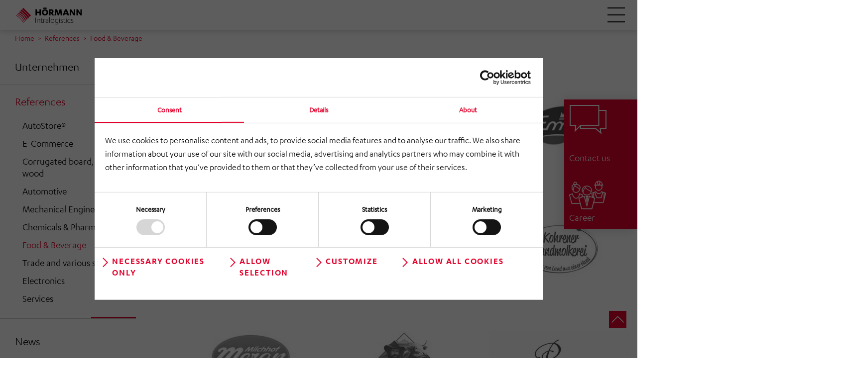

--- FILE ---
content_type: text/html; charset=UTF-8
request_url: https://www.hoermann-intralogistics.com/en/references/food-beverage
body_size: 49712
content:

<!DOCTYPE html>
<html  lang="en" dir="ltr" prefix="og: https://ogp.me/ns#">
    <head>
        <meta charset="utf-8" />
<meta name="description" content="Whether with an AutoStore® system or with a tailor-made high-bay warehouse – we support the food and beverage industry | HÖRMANN Intralogistics" />
<link rel="canonical" href="https://www.hoermann-intralogistics.com/en/references/food-beverage" />
<meta name="google-site-verification" content="H5Q8bOXZVS0IBcc-ZfmhKScZqO8W8BSC4ABtaoJTO6A" />
<meta name="Generator" content="Drupal 10 (https://www.drupal.org)" />
<meta name="MobileOptimized" content="width" />
<meta name="HandheldFriendly" content="true" />
<meta name="viewport" content="width=device-width, initial-scale=1.0" />
<meta property="Generator" content="Spam Master 2.67 - DB: 265 -Real-time Protection With Firewall Security at spammaster.org." />
<link rel="icon" href="/themes/kochan_theme/favicon.ico" type="image/vnd.microsoft.icon" />
<link rel="alternate" hreflang="de" href="https://www.hoermann-intralogistics.com/de/references/lebensmittel-getraenke" />
<link rel="alternate" hreflang="en" href="https://www.hoermann-intralogistics.com/en/references/food-beverage" />
<link rel="alternate" hreflang="pl" href="https://www.hoermann-intralogistics.com/pl/referencje/zywnosc-i-napoje" />

            <title>Our references in the areas of food and beverages</title>

            <!--
            https://realfavicongenerator.net/
            -->
            <link rel="apple-touch-icon" sizes="180x180" href="/themes/kochan_theme/icons/apple-touch-icon.png">
            <link rel="icon" type="image/png" sizes="32x32" href="/themes/kochan_theme/icons/favicon-32x32.png">
            <link rel="icon" type="image/png" sizes="16x16" href="/themes/kochan_theme/icons/favicon-16x16.png">
            <link rel="manifest" href="/themes/kochan_theme/icons/site.webmanifest" crossorigin="use-credentials">
            <link rel="mask-icon" href="/themes/kochan_theme/icons/safari-pinned-tab.svg" color="#e4002b">
            <link rel="shortcut icon" href="/themes/kochan_theme/icons/favicon.ico">

                                                                                                                <script type="text/plain" data-cookieconsent="statistics" src="https://www.googletagmanager.com/gtm.js?id=GTM-KBPTKMP"></script>
                            <script type="text/plain" data-cookieconsent="statistics">
                                window.dataLayer = window.dataLayer || [];
                                function gtag() {
                                    dataLayer.push(arguments);
                                }
                                gtag('js', new Date());
                                gtag('set', 'anonymizeIp', true);
                                gtag('config', 'GTM-KBPTKMP');
                            </script>
                                                                                    <script id="Cookiebot" src="https://consent.cookiebot.com/uc.js" data-cbid="c3d144ed-60a9-41e9-9d6c-797ff2cf9721" type="text/javascript" data-culture="en" async></script>
                
            
            <meta name="msapplication-config" content="/themes/kochan_theme/icons/browserconfig.xml">
            <meta name="msapplication-TileColor" content="#e4002b">
            <meta name="theme-color" content="#ffffff">

            <link rel="preload" as="font" href="/themes/kochan_theme/fonts/KarbonWeb-Regular.woff2" crossorigin />
            <link rel="preload" as="font" href="/themes/kochan_theme/fonts/KarbonWeb-Medium.woff2" crossorigin />
            <link rel="preload" as="font" href="/themes/kochan_theme/fonts/KarbonWeb-Semibold.woff2" crossorigin />
            <link rel="preload" as="font" href="/themes/kochan_theme/fonts/KarbonWeb-Light.woff2" crossorigin />

            <link rel="stylesheet" media="all" href="/sites/intralogistics/files/css/css_YYKHea1N2V9V0UaX6RVvbQZ7kM1Eu1Sbc1X-ZuVGcYo.css?delta=0&amp;language=en&amp;theme=kochan_theme&amp;include=eJxNyEsSgCAIANALmRypIWDSwmhE-9y-plWbt3hkVYBr31EjLngF-gVnVJvDapRwG1uSIuCaaR1eWWrw25sUmNAlHFlOh89YjLvKA2PyI2o" />
<link rel="stylesheet" media="all" href="/sites/intralogistics/files/css/css_63zqi5h06HcPil-XUCFtM6P4pILaBadQd4iqZGK3qFw.css?delta=1&amp;language=en&amp;theme=kochan_theme&amp;include=eJxNyEsSgCAIANALmRypIWDSwmhE-9y-plWbt3hkVYBr31EjLngF-gVnVJvDapRwG1uSIuCaaR1eWWrw25sUmNAlHFlOh89YjLvKA2PyI2o" />


                            <link rel="stylesheet" href="/themes/kochan_theme/dist/css/default.css?cache=5d282800fb5c983ca996cbd91bb30aae">
                </head>
    <body class="no-header path-node page-node-type-n-default-page navbar-is-static-top default-parallax-image" data-current-path="https://www.hoermann-intralogistics.com/en/references/food-beverage"
                                                 data-current-site="intralogistics"
                                                 data-has-dropdown-navigation="1">

        <script src="/themes/kochan_theme/src/js/scrollbar.js"></script>
        <a href="#main-content" class="visually-hidden focusable skip-link">
            Skip to main content
        </a>

        
          <div class="dialog-off-canvas-main-canvas" data-off-canvas-main-canvas>
    
            
        
        
        <header class="navbar navbar-default navbar-static-top header-horizontal-menu" id="navbar" role="banner">
                        
                                                            <div class="container-fluid no-padding">
                                            <div class="container no-padding">
                              <div class="region region-navigation">
          <div class="navbar-logo">
      <a class="logo navbar-btn pull-left" href="/en" title="Home" rel="home">
        <img src="/themes/kochan_theme/logos/hoermann-intralogistics__logo.svg" alt="Home" />
      </a>
    </div>
      <nav role="navigation" aria-labelledby="block-horizontalenavigation-menu" id="block-horizontalenavigation" class="horizontal-menu">
  
    

        
                    <ul class="menu menu--horizontal-navigation nav">
                                                                            <li class="expanded dropdown active">
                                        <!-- data-toggle removed to make main links clickable -->
                    <a href="/en/company" class="dropdown-toggle" >Company </a>
                                                                        <ul class="no-dropdown-menu--1">
                                                                            <li class="expanded dropdown">
                                        <!-- data-toggle removed to make main links clickable -->
                    <a href="/en/company" class="dropdown-toggle" >Unternehmen </a>
                                                                        <ul class="no-dropdown-menu--1">
                                                                                <li>
                    <a href="/en/contact" data-drupal-link-system-path="node/24">Ansprechpartner</a>
                                                </li>
                                                                                <li>
                    <a href="/en/company/hormann-group" data-drupal-link-system-path="node/44">HÖRMANN Group</a>
                                                </li>
                                                                                <li>
                    <a href="/en/company/company/certificates" data-drupal-link-system-path="node/41">Certificates</a>
                                                </li>
                        
                    </ul>
    
                                </li>
                                                                            <li class="no-hover expanded dropdown active">
                                        <!-- data-toggle removed to make main links clickable -->
                    <a href="/en/company/references" class="dropdown-toggle" >References </a>
                                                                        <ul class="no-dropdown-menu--1">
                                                                                <li>
                    <a href="/en/references/autostore" data-drupal-link-system-path="node/409">AutoStore®</a>
                                                </li>
                                                                                <li>
                    <a href="/en/references/e-commerce" data-drupal-link-system-path="node/352">E-Commerce</a>
                                                </li>
                                                                                <li>
                    <a href="/en/references/paper-industry" data-drupal-link-system-path="node/32">Corrugated board, paper &amp; wood</a>
                                                </li>
                                                                                <li>
                    <a href="/en/references/automotive" data-drupal-link-system-path="node/64">Automotive</a>
                                                </li>
                                                                                <li>
                    <a href="/en/references/mechanical-engineering" data-drupal-link-system-path="node/33">Mechanical Engineering</a>
                                                </li>
                                                                                <li>
                    <a href="/en/references/chemicals-pharmaceuticals" data-drupal-link-system-path="node/176">Chemicals &amp; Pharmaceuticals</a>
                                                </li>
                                                                                <li class="active">
                    <a href="/en/references/food-beverage" data-drupal-link-system-path="node/11" class="is-active" aria-current="page">Food &amp; Beverage</a>
                                                </li>
                                                                                <li>
                    <a href="/en/references/trade-and-various-sectors" data-drupal-link-system-path="node/178">Trade and various sectors</a>
                                                </li>
                                                                                <li>
                    <a href="/en/references/electronics" data-drupal-link-system-path="node/31">Electronics</a>
                                                </li>
                                                                                <li>
                    <a href="/en/references/services" data-drupal-link-system-path="node/675">Services</a>
                                                </li>
                        
                    </ul>
    
                                </li>
                                                                            <li class="expanded dropdown">
                                        <!-- data-toggle removed to make main links clickable -->
                    <a href="/en/news-overview" class="dropdown-toggle" >News </a>
                                                                        <ul class="no-dropdown-menu--1">
                                                                                <li>
                    <a href="/en/news/news" data-drupal-link-system-path="node/224">News reports</a>
                                                </li>
                                                                                <li>
                    <a href="/en/news/trade-fairs-events" data-drupal-link-system-path="node/18">Fairs</a>
                                                </li>
                                                                                <li>
                    <a href="/en/news/presseberichte" data-drupal-link-system-path="node/20">Press clippings</a>
                                                </li>
                                                                                <li>
                    <a href="/en/news/press-contact" data-drupal-link-system-path="node/434">Press contact</a>
                                                </li>
                                                                                <li>
                    <a href="/en/company/news/movies" data-drupal-link-system-path="node/399">Movies</a>
                                                </li>
                                                                                <li>
                    <a href="/en/company/news/downloads" data-drupal-link-system-path="node/1000">Downloads</a>
                                                </li>
                        
                    </ul>
    
                                </li>
                                                                            <li class="expanded dropdown">
                                        <!-- data-toggle removed to make main links clickable -->
                    <a href="/en/company/career" class="dropdown-toggle" >Career </a>
                                                                        <ul class="no-dropdown-menu--1">
                                                                                <li>
                    <a href="/en/company/employees-small-talk" data-drupal-link-system-path="node/544">HÖRMANN Small Talk</a>
                                                </li>
                                                                                <li>
                    <a href="/en/company/career/herstory-women-who-make-a-difference-hormann" data-drupal-link-system-path="node/1149">HerStory - Frauen, die bei HÖRMANN etwas bewegen</a>
                                                </li>
                        
                    </ul>
    
                                </li>
                        
                    </ul>
    
                                </li>
                                                                            <li class="expanded dropdown">
                                        <!-- data-toggle removed to make main links clickable -->
                    <a href="/en/high-bay-warehouse" class="dropdown-toggle" >High-bay warehouse </a>
                                                                        <ul class="no-dropdown-menu--1">
                                                                                <li>
                    <a href="/en/high-bay-warehouse/automatic-high-bay-warehouse" data-drupal-link-system-path="node/30">Automated pallet warehouses</a>
                                                </li>
                                                                                <li>
                    <a href="/en/high-bay-warehouse/automatic-timber-or-heavy-duty-storage-systems" data-drupal-link-system-path="node/996">Automatic timber or heavy-duty storage systems</a>
                                                </li>
                                                                                <li>
                    <a href="/en/intralogistics/automatic-paper-roll-storage" data-drupal-link-system-path="node/49">Automated paper roll storage</a>
                                                </li>
                                                                                <li>
                    <a href="/en/high-bay-warehouse/automatic-corrugated-board-storage" data-drupal-link-system-path="node/474">Corrugated intralogistics</a>
                                                </li>
                        
                    </ul>
    
                                </li>
                                                                            <li class="expanded dropdown">
                                        <!-- data-toggle removed to make main links clickable -->
                    <a href="/en/small-parts-warehouse" class="dropdown-toggle" >Small parts warehouse </a>
                                                                        <ul class="no-dropdown-menu--1">
                                                                                <li>
                    <a href="/en/small-parts-warehouse/autostore" data-drupal-link-system-path="node/8">AutoStore®</a>
                                                </li>
                                                                                <li>
                    <a href="/en/intralogistics/tray-storage" data-drupal-link-system-path="node/50">Small parts/tray storage systems</a>
                                                </li>
                                                                                <li>
                    <a href="/en/intralogistics/small-partsshuttle-storage-systems" data-drupal-link-system-path="node/644">Small parts/shuttle storage systems</a>
                                                </li>
                        
                    </ul>
    
                                </li>
                                                                            <li class="expanded dropdown">
                                        <!-- data-toggle removed to make main links clickable -->
                    <a href="/en/robotics" class="dropdown-toggle" >Robotics </a>
                                                                        <ul class="no-dropdown-menu--1">
                                                                                <li>
                    <a href="/en/robotics/automated-guided-vehicle-systems-agvs" data-drupal-link-system-path="node/999">Automated guided vehicle systems (AGVs)</a>
                                                </li>
                                                                                <li>
                    <a href="/en/robotics/pick-by-robot" data-drupal-link-system-path="node/584">Pick-by-Robot</a>
                                                </li>
                                                                                <li>
                    <a href="/en/robotics/moving-racks-solution" data-drupal-link-system-path="node/655">Moving Racks solution</a>
                                                </li>
                        
                    </ul>
    
                                </li>
                                                                            <li class="expanded dropdown">
                                        <!-- data-toggle removed to make main links clickable -->
                    <a href="/en/hilis-warehouse-management-system" class="dropdown-toggle" >WMS </a>
                                                                        <ul class="no-dropdown-menu--1">
                                                                                <li>
                    <a href="/en/wms/hilis-wms-optimized-processes-detailed-perspective" data-drupal-link-system-path="node/673">HiLIS WMS - optimized processes in the detailed perspective</a>
                                                </li>
                        
                    </ul>
    
                                </li>
                                                                                <li>
                    <a href="/en/conveyors" data-drupal-link-system-path="node/659">Conveyors</a>
                                                </li>
                                                                            <li class="expanded dropdown">
                                        <!-- data-toggle removed to make main links clickable -->
                    <a href="/en/services" class="dropdown-toggle" >Services </a>
                                                                        <ul class="no-dropdown-menu--1">
                                                                                <li>
                    <a href="/en/services/inspections-audits" data-drupal-link-system-path="node/649">Inspections &amp; Audits</a>
                                                </li>
                                                                                <li>
                    <a href="/en/services/non-standard-assembly-maintenance" data-drupal-link-system-path="node/648">Non-Standard Assembly &amp; Maintenance</a>
                                                </li>
                                                                                <li>
                    <a href="/en/services/robotics-customisations" data-drupal-link-system-path="node/647">Robotics Customisation</a>
                                                </li>
                                                                                <li>
                    <a href="/en/services/energy-optimisation" data-drupal-link-system-path="node/653">Energy optimisation</a>
                                                </li>
                                                                                <li>
                    <a href="/en/services/retrofit" data-drupal-link-system-path="node/45">Retrofit</a>
                                                </li>
                                                                                <li>
                    <a href="/en/services/customer-service" data-drupal-link-system-path="node/48">Customer service</a>
                                                </li>
                        
                    </ul>
    
                                </li>
                        
                          <li class="top-menu-only desktop-only search -initially-hidden">
                <button id="button--search">
                  <svg width="100%" height="100%" viewBox="0 0 32 33" version="1.1" xml:space="preserve" style="fill-rule:evenodd;clip-rule:evenodd;">
  <g transform="matrix(1.05857,0,0,1.05857,2,2)">
    <ellipse cx="12" cy="11.23" rx="12" ry="11.23" style="fill-opacity:0;stroke:black;stroke-width:3px;"></ellipse>
   <g transform="matrix(3.93162e-06,-1,1,3.93162e-06,-0.395613,46.3954)">
      <path d="M27,19.652L19,27.139" style="fill:none;stroke:black;stroke-width:3px;"></path>
    </g>
  </g>
</svg>

                                      SEARCH
                                  </button>
              </li>
                                <li class="top-menu-only desktop-only language -initially-hidden">
                  <button
                    id="language-switcher"
                    class="navbar-toggle--initially-hidden">
                    <span data-language="de" >DE</span>
                    <span data-language="en" class="-active">EN</span>
                                        <span data-language="pl" >PL</span>
                                        </button>
                </li>
                                  </ul>
    

  </nav>

  </div>

                <button type="button" id="navbar-toggle">
                    <div class="navbar-toggle-inner">
                        <span class="icon-bar l1"></span>
                        <span class="icon-bar l2"></span>
                        <span class="icon-bar l3"></span>
                    </div>
                </button>
                            </div>
                                                </div>
                                          <div id="social-bar" class="-initially-hidden">
          <a href="/de/ueber-uns/news-medien/newsmeldungen/intrablogistics" class="blog-link">IntraBLOGistics</a>
    
        <a href="https://www.linkedin.com/company/hörmann-logistik-gmbh"
       target="_blank"
       aria-label="linkedin"
       rel="nofollow noreferrer noopener">
                  <svg  viewBox="0 0 448 512">
 <path fill="currentColor"
    d="M100.28 448H7.4V148.9h92.88zM53.79 108.1C24.09 108.1 0 83.5 0 53.8a53.79 53.79 0 0 1 107.58 0c0 29.7-24.1 54.3-53.79 54.3zM447.9 448h-92.68V302.4c0-34.7-.7-79.2-48.29-79.2-48.29 0-55.69 37.7-55.69 76.7V448h-92.78V148.9h89.08v40.8h1.3c12.4-23.5 42.69-48.3 87.88-48.3 94 0 111.28 61.9 111.28 142.3V448z"></path>
</svg>

    </a>
        <a href="https://www.facebook.com/HoermannIntralogistics"
       target="_blank"
       aria-label="facebook"
       rel="nofollow noreferrer noopener">
                  <svg viewBox="0 0 320 512">
 <path fill="currentColor"
    d="M279.14 288l14.22-92.66h-88.91v-60.13c0-25.35 12.42-50.06 52.24-50.06h40.42V6.26S260.43 0 225.36 0c-73.22 0-121.08 44.38-121.08 124.72v70.62H22.89V288h81.39v224h100.17V288z"></path>
</svg>

    </a>
        <a href="https://www.instagram.com/hoermannintralogistics/"
       target="_blank"
       aria-label="instagram"
       rel="nofollow noreferrer noopener">
                  <svg viewBox="0 0 448 512">
 <path fill="currentColor"
    d="M224.1 141c-63.6 0-114.9 51.3-114.9 114.9s51.3 114.9 114.9 114.9S339 319.5 339 255.9 287.7 141 224.1 141zm0 189.6c-41.1 0-74.7-33.5-74.7-74.7s33.5-74.7 74.7-74.7 74.7 33.5 74.7 74.7-33.6 74.7-74.7 74.7zm146.4-194.3c0 14.9-12 26.8-26.8 26.8-14.9 0-26.8-12-26.8-26.8s12-26.8 26.8-26.8 26.8 12 26.8 26.8zm76.1 27.2c-1.7-35.9-9.9-67.7-36.2-93.9-26.2-26.2-58-34.4-93.9-36.2-37-2.1-147.9-2.1-184.9 0-35.8 1.7-67.6 9.9-93.9 36.1s-34.4 58-36.2 93.9c-2.1 37-2.1 147.9 0 184.9 1.7 35.9 9.9 67.7 36.2 93.9s58 34.4 93.9 36.2c37 2.1 147.9 2.1 184.9 0 35.9-1.7 67.7-9.9 93.9-36.2 26.2-26.2 34.4-58 36.2-93.9 2.1-37 2.1-147.8 0-184.8zM398.8 388c-7.8 19.6-22.9 34.7-42.6 42.6-29.5 11.7-99.5 9-132.1 9s-102.7 2.6-132.1-9c-19.6-7.8-34.7-22.9-42.6-42.6-11.7-29.5-9-99.5-9-132.1s-2.6-102.7 9-132.1c7.8-19.6 22.9-34.7 42.6-42.6 29.5-11.7 99.5-9 132.1-9s102.7-2.6 132.1 9c19.6 7.8 34.7 22.9 42.6 42.6 11.7 29.5 9 99.5 9 132.1s2.7 102.7-9 132.1z"></path>
</svg>

    </a>
        <a href="https://www.youtube.com/channel/UCOG57jpkEoOK7BEew-rqmYw"
       target="_blank"
       aria-label="youtube"
       rel="nofollow noreferrer noopener">
                  <svg viewBox="0 0 576 512">
 <path fill="currentColor"
    d="M549.655 124.083c-6.281-23.65-24.787-42.276-48.284-48.597C458.781 64 288 64 288 64S117.22 64 74.629 75.486c-23.497 6.322-42.003 24.947-48.284 48.597-11.412 42.867-11.412 132.305-11.412 132.305s0 89.438 11.412 132.305c6.281 23.65 24.787 41.5 48.284 47.821C117.22 448 288 448 288 448s170.78 0 213.371-11.486c23.497-6.321 42.003-24.171 48.284-47.821 11.412-42.867 11.412-132.305 11.412-132.305s0-89.438-11.412-132.305zm-317.51 213.508V175.185l142.739 81.205-142.739 81.201z"></path>
</svg>

    </a>
      </div>
        </header>
    

  <main class="main-container container-fluid js-quickedit-main-content">

          <div id="sticky-sidebar-container">
                                          <a href="/en/contact" id="contact-sticky__small">
                <span>Contact us</span>
              </a>

              <a href="/en/contact" id="contact-sticky">
                <span id="contact-sticky__desktop">Contact us</span>
                <span id="contact-sticky__mobile">Contact us</span>
              </a>
                  
                          <a href="/en/company/career" id="career-sticky__small">
            <span>Career</span>
          </a>

          <a href="/en/company/career" id="career-sticky">
            <span id="career-sticky__desktop">Career</span>
            <span id="career-sticky__mobile">Career</span>
          </a>
        
        
              </div>
    
        
                          <div class="highlighted">  <div class="region region-highlighted">
    <div data-drupal-messages-fallback class="hidden"></div>

  </div>
</div>
          
              
    
        
        
              <a id="main-content"></a>
        <div class="region region-content">
      <div>
  

    <section class="page-header">
    
            <div class="field field--name-field-header field--type-entity-reference-revisions field--label-hidden field--item">
                
<div class="paragraph paragraph--type--p-header paragraph--view-mode--default container no-header paragraph--type--p-header--text-only">
            

                    <div class="col-xs-12 col-md-6">
                                    <div class="h1__wrapper h1__wrapper--text-only">
                        
                        <h1>
                            Food &amp; Beverage
                        </h1>
                    </div>
                
                <div class="introtext"></div>
                            </div>

            <div class="col-xs-12 col-md-4 col-md-offset-1">
                
            </div>

            </div>
</div>
    
            <div class="field field--name-dynamic-block-fieldnode-hoermann-breadcrumbs field--type-ds field--label-hidden field--item">    <div class="container">
        <div class="col-xs-12">
          <ol class="breadcrumb">
                          <li >
                                  <a href="/en" class="">Home</a>
                                                </li>
                          <li >
                                  <a href="/en/references/food-beverage" class="">References</a>
                                                </li>
                          <li  class="active">
                                  Food &amp; Beverage
                              </li>
                      </ol>
        </div>
    </div>
</div>
    

  </section>
  
    <section class="page-main">

          <section class="container">
              
      <div class="col-xs-12 col-md-3">
                    <ul class="menu menu--horizontal-navigation nav">
                                                                                <li>
                    <a href="/en/company" data-drupal-link-system-path="node/6">Unternehmen</a>
                                                </li>
                                                                            <li class="no-hover expanded dropdown active">
                                        <!-- data-toggle removed to make main links clickable -->
                    <a href="/en/company/references" class="dropdown-toggle" >References </a>
                                                                        <ul class="no-dropdown-menu--1">
                                                                                <li>
                    <a href="/en/references/autostore" data-drupal-link-system-path="node/409">AutoStore®</a>
                                                </li>
                                                                                <li>
                    <a href="/en/references/e-commerce" data-drupal-link-system-path="node/352">E-Commerce</a>
                                                </li>
                                                                                <li>
                    <a href="/en/references/paper-industry" data-drupal-link-system-path="node/32">Corrugated board, paper &amp; wood</a>
                                                </li>
                                                                                <li>
                    <a href="/en/references/automotive" data-drupal-link-system-path="node/64">Automotive</a>
                                                </li>
                                                                                <li>
                    <a href="/en/references/mechanical-engineering" data-drupal-link-system-path="node/33">Mechanical Engineering</a>
                                                </li>
                                                                                <li>
                    <a href="/en/references/chemicals-pharmaceuticals" data-drupal-link-system-path="node/176">Chemicals &amp; Pharmaceuticals</a>
                                                </li>
                                                                                <li class="active">
                    <a href="/en/references/food-beverage" data-drupal-link-system-path="node/11" class="is-active" aria-current="page">Food &amp; Beverage</a>
                                                </li>
                                                                                <li>
                    <a href="/en/references/trade-and-various-sectors" data-drupal-link-system-path="node/178">Trade and various sectors</a>
                                                </li>
                                                                                <li>
                    <a href="/en/references/electronics" data-drupal-link-system-path="node/31">Electronics</a>
                                                </li>
                                                                                <li>
                    <a href="/en/references/services" data-drupal-link-system-path="node/675">Services</a>
                                                </li>
                        
                    </ul>
    
                                </li>
                                                                                <li>
                    <a href="/en/news-overview">News</a>
                                                </li>
                                                                                <li>
                    <a href="/en/company/career" data-drupal-link-system-path="node/10">Career</a>
                                                </li>
                        
                          <li class="top-menu-only desktop-only search -initially-hidden">
                <button id="button--search">
                  <svg width="100%" height="100%" viewBox="0 0 32 33" version="1.1" xml:space="preserve" style="fill-rule:evenodd;clip-rule:evenodd;">
  <g transform="matrix(1.05857,0,0,1.05857,2,2)">
    <ellipse cx="12" cy="11.23" rx="12" ry="11.23" style="fill-opacity:0;stroke:black;stroke-width:3px;"></ellipse>
   <g transform="matrix(3.93162e-06,-1,1,3.93162e-06,-0.395613,46.3954)">
      <path d="M27,19.652L19,27.139" style="fill:none;stroke:black;stroke-width:3px;"></path>
    </g>
  </g>
</svg>

                                      SEARCH
                                  </button>
              </li>
                                <li class="top-menu-only desktop-only language -initially-hidden">
                  <button
                    id="language-switcher"
                    class="navbar-toggle--initially-hidden">
                    <span data-language="de" >DE</span>
                    <span data-language="en" class="-active">EN</span>
                                        <span data-language="pl" >PL</span>
                                        </button>
                </li>
                                  </ul>
    
</div>
      
  


          

<section id="" style="background-color:; color:" class="section-item separator-is-0 gap-top- gap-bottom- col-xs-12 col-md-9 no-padding">

<div>

          

<div class="col-xs-12 col-md-9 paragraph--type-p-viewfield-section--v_references paragraph paragraph--type-p-viewfield-section paragraph--view-mode-default">

<div>

<div class="field field--name-field-viewfield__ref field--type-viewfield field--label-hidden row">
  
    
        
<div class="field__item field__item-label-hidden">
  
    
      <div class="views-element-container form-group"><div class="view view-v-references view-id-v_references view-display-id-block_1 js-view-dom-id-0f77a2a3b0d4acf24fe52bd1180b39bec55f8d09f1b7b3a182e132235a52a0ee">
  
    
      
      <div class="view-content">
          <article class="reference is-promoted teaser col-xs--12 col-md-3 reference-type--standard" about="/en/andechser-molkerei-scheitz">

  <div class="content">
    
            <div class="field field--name-field-teaser-image field--type-image field--label-hidden field--item">    <picture>
                  <source srcset="/sites/intralogistics/files/styles/teaser_logo_grid/public/media/references/AndechserNatur_Logo_0.jpg.webp?itok=XU7HSP-n 1x" media="(min-width: 0)" type="image/webp" width="418" height="166"/>
                  <img loading="lazy" width="418" height="166" src="/sites/intralogistics/files/styles/teaser_logo_grid/public/media/references/AndechserNatur_Logo_0.jpg.jpg?itok=XU7HSP-n" alt="HÖRMANN Intralogistics - Reference Andechser Molkerei" class="img-responsive" />

  </picture>

</div>
    
  </div>

</article>
    <article class="reference is-promoted teaser col-xs--12 col-md-3 reference-type--standard" about="/en/becker-schoell">

  <div class="content">
    
            <div class="field field--name-field-teaser-image field--type-image field--label-hidden field--item">    <picture>
                  <source srcset="/sites/intralogistics/files/styles/teaser_logo_grid/public/media/references/Becker%20Schoell%20Referenz%20Logo.png.webp?itok=JEjtKItW 1x" media="(min-width: 0)" type="image/webp" width="415" height="166"/>
                  <img loading="lazy" width="415" height="166" src="/sites/intralogistics/files/styles/teaser_logo_grid/public/media/references/Becker%20Schoell%20Referenz%20Logo.png.jpg?itok=JEjtKItW" alt="Becker-Schoell Reference Logo HÖRMANN Logistik GmbH" class="img-responsive" />

  </picture>

</div>
    
  </div>

</article>
    <article class="reference is-promoted teaser col-xs--12 col-md-3 reference-type--standard" about="/en/emmi-ag">

  <div class="content">
    
            <div class="field field--name-field-teaser-image field--type-image field--label-hidden field--item">    <picture>
                  <source srcset="/sites/intralogistics/files/styles/teaser_logo_grid/public/media/references/Emmi%20AG%20Logo_1.png.webp?itok=RKI9ucLe 1x" media="(min-width: 0)" type="image/webp" width="286" height="166"/>
                  <img loading="lazy" width="286" height="166" src="/sites/intralogistics/files/styles/teaser_logo_grid/public/media/references/Emmi%20AG%20Logo_1.png.jpg?itok=RKI9ucLe" alt="Emmi AG Logo" class="img-responsive" />

  </picture>

</div>
    
  </div>

</article>
    <article class="reference is-promoted teaser col-xs--12 col-md-3 reference-type--standard" about="/en/combined-cooling-and-room-temperature-autostore-systems-online-retailer-flaschenpost-se">

  <div class="content">
    
            <div class="field field--name-field-teaser-image field--type-image field--label-hidden field--item">    <picture>
                  <source srcset="/sites/intralogistics/files/styles/teaser_logo_grid/public/media/logos/Flaschenpost%20Logo.png.webp?itok=LGnzLRQE 1x" media="(min-width: 0)" type="image/webp" width="314" height="166"/>
                  <img loading="lazy" width="314" height="166" src="/sites/intralogistics/files/styles/teaser_logo_grid/public/media/logos/Flaschenpost%20Logo.png.jpg?itok=LGnzLRQE" alt="Message in a bottle logo" class="img-responsive" />

  </picture>

</div>
    
  </div>

</article>
    <article class="reference is-promoted teaser col-xs--12 col-md-3 reference-type--standard" about="/en/heiderbeck">

  <div class="content">
    
            <div class="field field--name-field-teaser-image field--type-image field--label-hidden field--item">    <picture>
                  <source srcset="/sites/intralogistics/files/styles/teaser_logo_grid/public/media/references/Heiderbeck%20Logo%20415x166%20Referenz.png.webp?itok=EkwYLv2O 1x" media="(min-width: 0)" type="image/webp" width="415" height="166"/>
                  <img loading="lazy" width="415" height="166" src="/sites/intralogistics/files/styles/teaser_logo_grid/public/media/references/Heiderbeck%20Logo%20415x166%20Referenz.png.jpg?itok=EkwYLv2O" alt="" class="img-responsive" />

  </picture>

</div>
    
  </div>

</article>
    <article class="reference is-promoted teaser col-xs--12 col-md-3 reference-type--standard" about="/en/kohrener-landmolkerei">

  <div class="content">
    
            <div class="field field--name-field-teaser-image field--type-image field--label-hidden field--item">    <picture>
                  <source srcset="/sites/intralogistics/files/styles/teaser_logo_grid/public/media/references/KohrenerLM_Logo_0.jpg.webp?itok=HidGSnZX 1x" media="(min-width: 0)" type="image/webp" width="415" height="166"/>
                  <img loading="lazy" width="415" height="166" src="/sites/intralogistics/files/styles/teaser_logo_grid/public/media/references/KohrenerLM_Logo_0.jpg.jpg?itok=HidGSnZX" alt="" class="img-responsive" />

  </picture>

</div>
    
  </div>

</article>
    <article class="reference is-promoted teaser col-xs--12 col-md-3 reference-type--standard" about="/en/milchhof-meran">

  <div class="content">
    
            <div class="field field--name-field-teaser-image field--type-image field--label-hidden field--item">    <picture>
                  <source srcset="/sites/intralogistics/files/styles/teaser_logo_grid/public/media/references/MilchhofMeran_Logo_0.jpg.webp?itok=1vRtx0M_ 1x" media="(min-width: 0)" type="image/webp" width="415" height="166"/>
                  <img loading="lazy" width="415" height="166" src="/sites/intralogistics/files/styles/teaser_logo_grid/public/media/references/MilchhofMeran_Logo_0.jpg.jpg?itok=1vRtx0M_" alt="" class="img-responsive" />

  </picture>

</div>
    
  </div>

</article>
    <article class="reference is-promoted teaser col-xs--12 col-md-3 reference-type--standard" about="/en/milchwerke-berchtesgadener-land-chiemgau-eg">

  <div class="content">
    
            <div class="field field--name-field-teaser-image field--type-image field--label-hidden field--item">    <picture>
                  <source srcset="/sites/intralogistics/files/styles/teaser_logo_grid/public/media/references/BerchtesgLand_Logo_0.jpg.webp?itok=vK_XPDxc 1x" media="(min-width: 0)" type="image/webp" width="415" height="166"/>
                  <img loading="lazy" width="415" height="166" src="/sites/intralogistics/files/styles/teaser_logo_grid/public/media/references/BerchtesgLand_Logo_0.jpg.jpg?itok=vK_XPDxc" alt="" class="img-responsive" />

  </picture>

</div>
    
  </div>

</article>
    <article class="reference is-promoted teaser col-xs--12 col-md-3 reference-type--standard" about="/en/pati-versand">

  <div class="content">
    
            <div class="field field--name-field-teaser-image field--type-image field--label-hidden field--item">    <picture>
                  <source srcset="/sites/intralogistics/files/styles/teaser_logo_grid/public/media/references/PatiVersand_Logo.jpg.webp?itok=_MVD7o2J 1x" media="(min-width: 0)" type="image/webp" width="415" height="166"/>
                  <img loading="lazy" width="415" height="166" src="/sites/intralogistics/files/styles/teaser_logo_grid/public/media/references/PatiVersand_Logo.jpg.jpg?itok=_MVD7o2J" alt="" class="img-responsive" />

  </picture>

</div>
    
  </div>

</article>
    <article class="reference is-promoted teaser col-xs--12 col-md-3 reference-type--standard" about="/en/salzburgmilch-gmbh">

  <div class="content">
    
            <div class="field field--name-field-teaser-image field--type-image field--label-hidden field--item">    <picture>
                  <source srcset="/sites/intralogistics/files/styles/teaser_logo_grid/public/media/references/hoe-logo-sbmilch-590x180.png.webp?itok=434pzWkY 1x" media="(min-width: 0)" type="image/webp" width="415" height="166"/>
                  <img loading="lazy" width="415" height="166" src="/sites/intralogistics/files/styles/teaser_logo_grid/public/media/references/hoe-logo-sbmilch-590x180.png.jpg?itok=434pzWkY" alt="SalzburgMilch GmbH" class="img-responsive" />

  </picture>

</div>
    
  </div>

</article>

    </div>
  
          </div>
</div>

  </div>

    </div>

</div>
</div>




</div>
</section>




      </section>
    
  </section>
  
  
</div>



  </div>

    
          </main>

      <footer class="footer container-fluid" role="contentinfo">
          <div class="container">
      <div class="region region-footer col-xs-12 col-md-8 col-md-offset-4 no-padding">
          <div>
              <section id="block-companyfacts" class="block block-fixed-block-content block-fixed-block-contentcompany-facts clearfix">
  
    

      
            <div class="field field--name-body field--type-text-with-summary field--label-hidden field--item"><h3>The HÖRMANN group</h3><ul><li><p><span>4</span></p><div>industrial segments</div></li><li><p><span>34</span></p><div>affiliated companies</div></li><li><p><span>2.921</span></p><div>employees</div></li><li><p><span>679</span></p><div>sales in 2024&nbsp;in EUR million</div></li></ul></div>
    
  </section>

<nav role="navigation" aria-labelledby="block-footermenu-menu" id="block-footermenu">
  
    

        
                    <ul class="menu menu--footer nav">
                                                                                <li>
                    <a href="https://www.hoermann-intralogistics.com/sites/intralogistics/files/FB21113_Einkaufsbedingungen.pdf">Purchasing Terms and Conditions</a>
                                                </li>
                                                                                <li>
                    <a href="https://www.hoermann-gruppe.com/en/guiding-principles">Guidelines</a>
                                                </li>
                                                                                <li>
                    <a href="/en/impressum" data-drupal-link-system-path="node/199">Legal Notice</a>
                                                </li>
                                                                                <li>
                    <a href="/en/datenschutz" data-drupal-link-system-path="node/200">Privacy policy</a>
                                                </li>
                                                                                <li>
                    <a href="https://prod.osapiens.cloud/portal/portal/webbundle/supplier-os-hub/supplier-os-hub/public-access-app/complaint.html#/public/hub/hoermann/DEFAULT/complaint/new">Complaints management</a>
                                                </li>
                                                                                <li>
                    <a href="/en/declaration-accessibility-reinforcement-act" data-drupal-link-system-path="node/1015">Accessibility</a>
                                                </li>
                        
                    </ul>
    

  </nav>
<section id="block-copyright" class="block block-fixed-block-content block-fixed-block-contentcopyright clearfix">
  
    

      
            <div class="field field--name-body field--type-text-with-summary field--label-hidden field--item"><p>©&nbsp;2026 HÖRMANN</p></div>
    
  </section>


          </div>
      </div>
    </div>

    </footer>
  
  </div>

        

        <span id="scroll-to-top" aria-label="nach oben" role="button" tabindex="0" data-keyclick>
            <svg width="100%" height="100%" viewBox="0 0 59 59" version="1.1" xmlns="http://www.w3.org/2000/svg" xmlns:xlink="http://www.w3.org/1999/xlink" xml:space="preserve" xmlns:serif="http://www.serif.com/" style="fill-rule:evenodd;clip-rule:evenodd;stroke-linecap:round;stroke-linejoin:round;stroke-miterlimit:1.5;">
                <g transform="matrix(1,0,0,1,-1198.56,-216.611)">
                    <g>
                        <g transform="matrix(0.941764,0,0,0.941764,71.0514,11.7288)">
                            <circle cx="1228.19" cy="248.509" r="30.161" style="fill:white;stroke:rgb(29,31,36);stroke-width:1.59px;"/>
                        </g>
                        <path d="M1221.21,248.069L1226.95,242.332L1232.69,248.069" style="fill:none;stroke:rgb(29,31,36);stroke-width:1.5px;"/>
                    </g>
                </g>
            </svg>
        </span>
        
        <script type="application/json" data-drupal-selector="drupal-settings-json">{"path":{"baseUrl":"\/","pathPrefix":"en\/","currentPath":"node\/11","currentPathIsAdmin":false,"isFront":false,"currentLanguage":"en"},"pluralDelimiter":"\u0003","suppressDeprecationErrors":true,"ajaxPageState":{"libraries":"eJxtjVEKgzAQRC8UmyOFJC51ceMs2a2lt68Itgr-DMN7MFMAN-9ZYzla0k6JF_bwQ1GhWKmfiAPirGFGnfKSfKJG_43Bamd1u-qnoGS5dyZc52HLcbuxjzm1WLJRWJneFvd8NIwvoS-Mf0d1","theme":"kochan_theme","theme_token":null},"ajaxTrustedUrl":[],"bootstrap":{"forms_has_error_value_toggle":1,"popover_enabled":1,"popover_animation":1,"popover_auto_close":1,"popover_container":"body","popover_content":"","popover_delay":"0","popover_html":0,"popover_placement":"right","popover_selector":"","popover_title":"","popover_trigger":"click","tooltip_enabled":1,"tooltip_animation":1,"tooltip_container":"body","tooltip_delay":"0","tooltip_html":0,"tooltip_placement":"auto left","tooltip_selector":"","tooltip_trigger":"hover"},"hoermann":{"base_path":"\/"},"user":{"uid":0,"permissionsHash":"7f34aba02d46ff9d224bcd880fab07227a14cd05567d79dce957b484979d7ee5"}}</script>
<script src="/sites/intralogistics/files/js/js_rFQCBKV6QBCrdBsmr1yhOqAguo1Hk2FukXRQPiwf1xk.js?scope=footer&amp;delta=0&amp;language=en&amp;theme=kochan_theme&amp;include=eJxtjEsKwCAMBS-keCRRG2owNSEJPX-76Q-6eQwz8Cqzm2uRVC_KopBxoodbJWHhHfRlnJkcJQxuvczsHTZ4PqI1RXH75pW4FvpvRthGPHcBPQCcEztv"></script>


                            <div class="footer__parallax" style="background-image: url('');"></div>
            

            
            <script src="/themes/kochan_theme/dist/bundle--default.js?cache=662ab06377e786c5474459ab22caa2f3"></script>
    </body>
</html>


--- FILE ---
content_type: image/svg+xml
request_url: https://www.hoermann-intralogistics.com/themes/kochan_theme/logos/hoermann-intralogistics__logo.svg
body_size: 7614
content:
<!-- Generated by IcoMoon.io -->
<svg version="1.1" xmlns="http://www.w3.org/2000/svg" width="124" height="32" viewBox="0 0 124 32">
<title>Hoermann-Logo-Intralogistics_rgb</title>
<path fill="#e4002b" d="M19.13 10.025c2.408 2.408 4.596 4.99 6.523 7.661l2.67-2.67-14.183-14.183-2.627 2.67c2.67 1.926 5.209 4.115 7.617 6.523z"></path>
<path fill="#e4002b" d="M22.72 20.618l2.364-2.364c-1.926-2.67-4.071-5.253-6.479-7.661-2.451-2.408-5.034-4.553-7.704-6.479l-2.364 2.364c2.714 1.882 5.297 4.027 7.704 6.479 2.408 2.364 4.553 4.947 6.479 7.661z"></path>
<path fill="#e4002b" d="M10.112 12.038c1.576 0.525 3.064 1.445 4.334 2.714s2.145 2.758 2.714 4.334v0c1.094 1.313 2.101 2.67 3.064 4.071l1.751-1.751c-1.882-2.714-4.027-5.297-6.435-7.704-2.451-2.451-5.034-4.596-7.748-6.479l-1.751 1.751c1.401 0.919 2.758 1.97 4.071 3.064z"></path>
<path fill="#e4002b" d="M14.752 28.585c-1.795-2.758-3.896-5.428-6.304-7.836-2.451-2.451-5.078-4.553-7.88-6.347l-0.569 0.613c2.802 1.751 5.428 3.852 7.836 6.304 2.408 2.408 4.509 5.078 6.304 7.836v0 0l0.613-0.569z"></path>
<path fill="#e4002b" d="M16.109 20.093v0c-0.525-1.576-1.445-3.064-2.714-4.334s-2.758-2.145-4.334-2.714c-1.313-1.094-2.67-2.101-4.071-3.064l-1.182 1.182c1.401 0.919 2.758 1.97 4.071 3.021v0c1.576 0.569 3.064 1.488 4.29 2.714 1.27 1.27 2.145 2.714 2.714 4.29v0c1.094 1.313 2.101 2.67 3.021 4.071l1.182-1.182c-0.875-1.313-1.882-2.67-2.977-3.984z"></path>
<path fill="#e4002b" d="M13.789 22.413v0c-0.569-1.576-1.488-3.021-2.758-4.29s-2.714-2.189-4.29-2.758v0c-1.313-1.094-2.714-2.101-4.115-3.021l-0.744 0.744c1.401 0.919 2.802 1.926 4.115 3.021v0c1.576 0.569 3.021 1.488 4.246 2.758 1.27 1.27 2.189 2.714 2.758 4.246v0c1.094 1.313 2.101 2.714 3.021 4.115l0.744-0.744c-0.876-1.401-1.882-2.758-2.977-4.071z"></path>
<path fill="#000" d="M44.213 3.633h2.845v11.338h-2.845v-4.378h-4.553v4.378h-2.845v-11.338h2.845v4.465h4.553v-4.465z"></path>
<path fill="#000" d="M54.72 3.458c3.283 0 5.91 2.408 5.91 5.866s-2.627 5.866-5.91 5.866-5.91-2.408-5.91-5.866c0-3.458 2.627-5.866 5.91-5.866zM51.393 1.488c0-0.832 0.657-1.488 1.488-1.488s1.488 0.657 1.488 1.488c0 0.788-0.7 1.445-1.488 1.445s-1.488-0.613-1.488-1.445zM54.72 5.997c-1.707 0-2.977 1.313-2.977 3.327 0 1.97 1.27 3.327 2.977 3.327 1.751 0 2.977-1.313 2.977-3.327s-1.226-3.327-2.977-3.327zM54.982 1.488c0-0.832 0.657-1.488 1.488-1.488s1.488 0.657 1.488 1.488c0 0.788-0.657 1.445-1.488 1.445-0.832 0.044-1.488-0.613-1.488-1.445z"></path>
<path fill="#000" d="M65.226 14.971h-2.845v-11.294c0.919-0.131 2.408-0.263 3.59-0.263 2.889 0 4.859 1.226 4.859 3.94 0 1.62-0.919 2.758-2.057 3.371l3.021 4.246h-3.327l-2.451-3.633h-0.788v3.633zM65.226 9.018h0.7c1.182 0 2.014-0.394 2.014-1.576 0-1.138-0.876-1.532-1.97-1.532-0.219 0-0.613 0-0.788 0.044l0.044 3.064z"></path>
<path fill="#000" d="M78.621 14.971l-2.189-7.135-0.963 7.135h-2.802l1.532-11.338h3.415l2.364 7.661 2.233-7.661h3.415l1.532 11.338h-2.845l-1.007-7.135-2.189 7.135h-2.495z"></path>
<path fill="#000" d="M91.798 12.826l-0.788 2.145h-3.021l4.421-11.338h3.415l4.421 11.338h-3.108l-0.744-2.145c0 0-4.596 0-4.596 0zM94.118 6.479l-1.488 4.027h2.889l-1.401-4.027z"></path>
<path fill="#000" d="M108.782 10.594v-6.96h2.758v11.338h-2.714l-4.728-6.829v6.829h-2.758v-11.338h2.845l4.596 6.96z"></path>
<path fill="#000" d="M121.346 10.594v-6.96h2.758v11.338h-2.714l-4.728-6.829v6.829h-2.758v-11.338h2.845l4.596 6.96z"></path>
<path fill="#000" d="M36.815 19.393h0.744v9.631h-0.744v-9.631z"></path>
<path fill="#000" d="M42.55 21.8c-0.876 0-1.795 0.175-2.67 0.482h-0.044v6.741h0.744v-6.304c0.569-0.131 1.226-0.263 2.014-0.263 1.488 0 2.145 0.569 2.145 1.839v4.728h0.744v-4.859c-0.044-1.576-1.007-2.364-2.933-2.364z"></path>
<path fill="#000" d="M49.248 28.454c-0.657 0-0.963-0.35-0.963-1.226v-4.684h2.145v-0.657h-2.145v-1.576h-0.744v1.576h-1.051v0.657h1.051v4.772c0 1.182 0.569 1.795 1.707 1.795 0.482 0 0.919-0.131 1.27-0.35l0.044-0.044v-0.7l-0.131 0.088c-0.482 0.263-0.788 0.35-1.182 0.35z"></path>
<path fill="#000" d="M54.369 21.844c-0.876 0-1.663 0.263-2.408 0.744l-0.044 0.044v6.435h0.744v-6.129c0.35-0.219 0.963-0.438 1.707-0.438 0.306 0 0.657 0.044 0.963 0.131l0.131 0.044v-0.744h-0.088c-0.306-0.044-0.613-0.088-1.007-0.088z"></path>
<path fill="#000" d="M58.791 21.8c-0.744 0-1.488 0.175-2.057 0.525l-0.044 0.044v0.7l0.131-0.088c0.613-0.35 1.226-0.525 1.926-0.525 0.963 0 1.488 0.525 1.488 1.488v0.919h-0.7c-2.933 0-3.546 1.182-3.546 2.145 0 1.357 1.182 2.145 3.239 2.145 0.525 0 1.138-0.088 1.663-0.263h0.088v-5.034c0-1.357-0.744-2.057-2.189-2.057zM59.228 28.498c-0.744 0-2.495-0.131-2.495-1.488 0-1.007 0.919-1.488 2.845-1.488h0.7v2.889c-0.35 0.088-0.613 0.088-1.051 0.088z"></path>
<path fill="#000" d="M63.037 18.036h0.744v10.988h-0.744v-10.988z"></path>
<path fill="#000" d="M68.859 21.8c-2.057 0-3.458 1.532-3.458 3.677s1.445 3.677 3.458 3.677 3.458-1.532 3.458-3.677-1.401-3.677-3.458-3.677zM68.859 28.498c-1.62 0-2.714-1.226-2.714-3.021s1.094-3.021 2.714-3.021 2.714 1.226 2.714 3.021-1.094 3.021-2.714 3.021z"></path>
<path fill="#000" d="M77.614 21.8c-2.451 0-4.071 1.445-4.071 3.677 0 2.32 1.445 3.677 3.852 3.677 0.569 0 1.182-0.088 1.532-0.263v0.088c0 1.97-1.313 2.408-2.364 2.408-0.788 0-1.401-0.131-1.97-0.482l-0.131-0.088v0.788l0.044 0.044c0.438 0.263 1.269 0.438 2.057 0.438 1.488 0 3.108-0.788 3.108-2.977v-6.917l-0.044-0.044c-0.482-0.219-1.357-0.35-2.014-0.35zM77.614 22.457c0.482 0 0.919 0.044 1.357 0.175v5.559c-0.482 0.175-0.919 0.263-1.532 0.263-1.97 0-3.108-1.138-3.108-3.021-0.044-1.839 1.226-2.977 3.283-2.977z"></path>
<path fill="#000" d="M82.123 19.48c-0.306 0-0.525 0.219-0.525 0.525s0.219 0.525 0.525 0.525c0.306 0 0.525-0.219 0.525-0.525s-0.263-0.525-0.525-0.525z"></path>
<path fill="#000" d="M81.773 21.888h0.744v7.135h-0.744v-7.135z"></path>
<path fill="#000" d="M86.238 25.040c-1.051-0.394-1.488-0.7-1.488-1.401 0-0.744 0.525-1.182 1.357-1.182 0.744 0 1.313 0.35 1.663 0.657l0.175 0.131v-0.875l-0.044-0.044c-0.525-0.394-1.094-0.569-1.795-0.569-1.226 0-2.057 0.744-2.057 1.839 0 1.138 0.744 1.62 1.882 2.014s1.663 0.744 1.663 1.576c0 0.832-0.569 1.313-1.532 1.313-0.657 0-1.313-0.263-1.882-0.832l-0.175-0.175v0.875l0.044 0.044c0.438 0.438 1.226 0.744 2.014 0.744 1.357 0 2.276-0.788 2.276-1.97-0.044-1.401-1.051-1.751-2.101-2.145z"></path>
<path fill="#000" d="M91.885 28.454c-0.657 0-0.963-0.35-0.963-1.226v-4.684h2.145v-0.657h-2.145v-1.576h-0.744v1.576h-1.051v0.657h1.051v4.772c0 1.182 0.569 1.795 1.707 1.795 0.482 0 0.919-0.131 1.269-0.35l0.044-0.044v-0.7l-0.131 0.088c-0.438 0.263-0.744 0.35-1.182 0.35z"></path>
<path fill="#000" d="M94.949 19.48c-0.306 0-0.525 0.219-0.525 0.525s0.219 0.525 0.525 0.525c0.306 0 0.525-0.219 0.525-0.525s-0.263-0.525-0.525-0.525z"></path>
<path fill="#000" d="M94.555 21.888h0.744v7.135h-0.744v-7.135z"></path>
<path fill="#000" d="M100.465 28.498c-1.663 0-2.845-1.226-2.845-3.021 0-1.751 1.138-2.977 2.802-2.977 0.7 0 1.401 0.219 1.882 0.657l0.175 0.131v-0.832l-0.044-0.044c-0.525-0.394-1.269-0.569-2.014-0.569-1.751 0-3.546 1.27-3.546 3.677 0 2.189 1.488 3.721 3.59 3.721 0.788 0 1.576-0.219 2.057-0.569l0.044-0.044v-0.744l-0.175 0.088c-0.525 0.35-1.138 0.525-1.926 0.525z"></path>
<path fill="#000" d="M106.025 25.040c-1.051-0.394-1.488-0.7-1.488-1.401 0-0.744 0.525-1.182 1.357-1.182 0.744 0 1.313 0.35 1.663 0.657l0.175 0.131v-0.875l-0.044-0.044c-0.525-0.394-1.094-0.569-1.795-0.569-1.226 0-2.057 0.744-2.057 1.839 0 1.138 0.744 1.62 1.882 2.014s1.663 0.744 1.663 1.576c0 0.832-0.569 1.313-1.532 1.313-0.657 0-1.313-0.263-1.882-0.832l-0.175-0.175v0.875l0.044 0.044c0.438 0.438 1.226 0.744 2.014 0.744 1.357 0 2.276-0.788 2.276-1.97-0.044-1.401-1.051-1.751-2.101-2.145z"></path>
</svg>


--- FILE ---
content_type: application/javascript
request_url: https://www.hoermann-intralogistics.com/themes/kochan_theme/src/js/scrollbar.js
body_size: 679
content:
function getScrollbarWidth() {
  // Add temporary box to wrapper
  var scrollbox = document.createElement('div');

  // Make box scrollable
  scrollbox.style.overflow = 'scroll';

  // Append box to document
  document.body.appendChild(scrollbox);

  // Measure inner width of box
  var scrollBarWidth = scrollbox.offsetWidth - scrollbox.clientWidth;

  // Remove box
  document.body.removeChild(scrollbox);

  return String(scrollBarWidth) + 'px';
}

document.documentElement.style.setProperty('--scrollbar-width', getScrollbarWidth());

window.addEventListener('resize', function () {
  document.documentElement.style.setProperty('--scrollbar-width', getScrollbarWidth());
});
